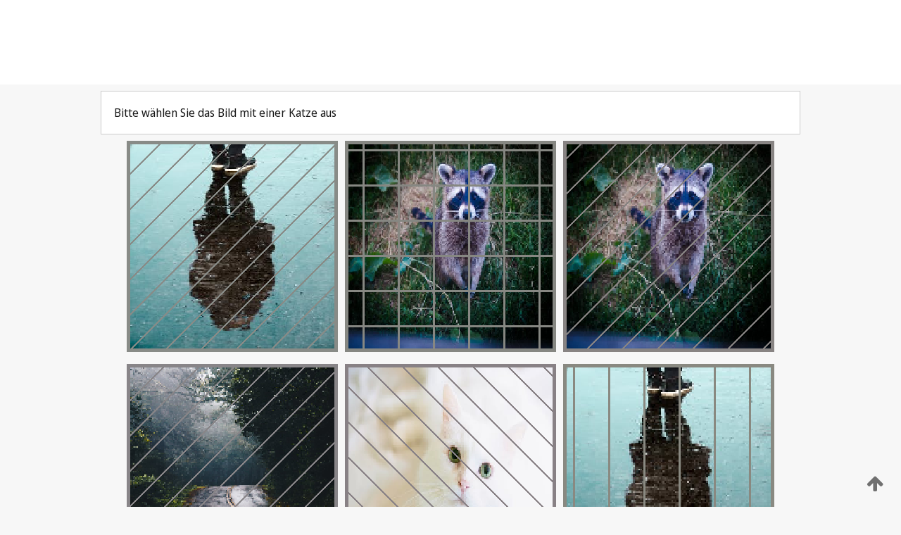

--- FILE ---
content_type: text/html;charset=UTF-8
request_url: https://patentscope.wipo.int/search/de/detail.jsf?docId=WO1995027023
body_size: 380369
content:
<!DOCTYPE html>
<html xmlns="http://www.w3.org/1999/xhtml"><head id="j_idt8707">
	<meta http-equiv="X-UA-Compatible" content="IE=edge" />
	<meta lang="de" http-equiv="Content-Type" content="text/html;charset=utf-8" charset="utf-8" />

	
	<meta name="viewport" content="width=device-width, initial-scale=1.0, minimum-scale=1.0, maximum-scale=1.0" />
	
	<meta name="apple-mobile-web-app-capable" content="yes" />
	
	<meta name="apple-mobile-web-app-status-bar-style" content="black-translucent" />
		<meta name="Description" content="This patent search tool allows you not only to search the PCT database of about 2 million International Applications but also the worldwide patent collections. This search facility features: flexible search syntax; automatic word stemming and relevance ranking; as well as graphical results." />
		<meta name="Cache-Control" content="no-cache,no-store,must-revalidate" />
		<meta name="Expires" content="0" />
		<meta name="Pragma" content="no-cache" />
	
	<title>WIPO - Online-Suche in nationalen und internationalen Patentsammlungen</title><link type="text/css" rel="stylesheet" href="/search/javax.faces.resource/theme.css.jsf?ln=primefaces-wipo" /><link type="text/css" rel="stylesheet" href="/search/javax.faces.resource/primefaces/fa/font-awesome.css.xhtml" /><script type="text/javascript" src="/search/javax.faces.resource/omnifaces.js.jsf;jsessionid=3A872930DB72594D70B2B7DDA4BEE025.wapp1nB?ln=omnifaces&amp;v=2.6.9"></script><link type="text/css" rel="stylesheet" href="/search/javax.faces.resource/css/components.css.jsf;jsessionid=3A872930DB72594D70B2B7DDA4BEE025.wapp1nB?ln=w-ps-cc" /><link type="text/css" rel="stylesheet" href="/search/javax.faces.resource/css/components.css.jsf;jsessionid=3A872930DB72594D70B2B7DDA4BEE025.wapp1nB?ln=ps-cc" /><link type="text/css" rel="stylesheet" href="/search/javax.faces.resource/css/common/common.css.jsf;jsessionid=3A872930DB72594D70B2B7DDA4BEE025.wapp1nB" /><link type="text/css" rel="stylesheet" href="/search/javax.faces.resource/css/common/primefaces-custom.css.jsf;jsessionid=3A872930DB72594D70B2B7DDA4BEE025.wapp1nB" /><link type="text/css" rel="stylesheet" href="/search/javax.faces.resource/css/common/wfaces-custom.css.jsf;jsessionid=3A872930DB72594D70B2B7DDA4BEE025.wapp1nB" /><link type="text/css" rel="stylesheet" href="/search/javax.faces.resource/css/wipo/ps-ulf-compatibility.css.jsf;jsessionid=3A872930DB72594D70B2B7DDA4BEE025.wapp1nB" /><link type="text/css" rel="stylesheet" href="/search/javax.faces.resource/primefaces/components.css.xhtml;jsessionid=3A872930DB72594D70B2B7DDA4BEE025.wapp1nB" /><script type="text/javascript" src="/search/javax.faces.resource/primefaces/jquery/jquery.js.xhtml;jsessionid=3A872930DB72594D70B2B7DDA4BEE025.wapp1nB"></script><script type="text/javascript" src="/search/javax.faces.resource/primefaces/core.js.xhtml;jsessionid=3A872930DB72594D70B2B7DDA4BEE025.wapp1nB"></script><script type="text/javascript" src="/search/javax.faces.resource/primefaces/components.js.xhtml;jsessionid=3A872930DB72594D70B2B7DDA4BEE025.wapp1nB"></script><script type="text/javascript" src="/search/javax.faces.resource/primefaces/jquery/jquery-plugins.js.xhtml;jsessionid=3A872930DB72594D70B2B7DDA4BEE025.wapp1nB"></script><script type="text/javascript" src="/search/javax.faces.resource/jsf.js.jsf;jsessionid=3A872930DB72594D70B2B7DDA4BEE025.wapp1nB?ln=javax.faces"></script><style type="text/css">
		/*	When the drawerTriggering element has a top/bottom padding/margin (as the mainmenu items), 
			the position of the drawer must be updated correspondignly.*/
		.settings-drawer.b-drawer.wf-drawer-fix-position {
			top: -0.75rem;
		}	
	</style><style type="text/css">
		/*	When the drawerTriggering element has a top/bottom padding/margin (as the mainmenu items), 
			the position of the drawer must be updated correspondignly.*/
		.feedback-drawer.b-drawer.wf-drawer-fix-position {
			top: -0.75rem;
		}
		
		.feedback-message {
			margin-top: 1rem;
		}
	</style><style type="text/css">
		/*	When the drawerTriggering element has a top/bottom padding/margin (as the mainmenu items), 
			the position of the drawer must be updated correspondignly.*/
		.feedback-drawer.b-drawer.wf-drawer-fix-position {
			top: -0.75rem;
		}
	</style><script type="text/javascript">if(window.PrimeFaces){PrimeFaces.settings.locale='de';}</script>
		<link href="/search/javax.faces.resource/w/css/wfaces.css.xhtml?v=1.0&amp;b=" rel="stylesheet" />




	<script>
		var APP_CTX='/search';
	</script>
		<script src="/search/javax.faces.resource/w/js/wfaces.js.xhtml?v=1.0&amp;b="></script><script type="text/javascript">
		epctmsg.lbl_designations_specific="Spezifisch";
		epctmsg.lbl_designations_none="Keines";
		epctmsg.lbl_designations_all="Alle";
		epctmsg.lbl_designations_changeSelec="Auswahl ändern";
		epctmsg.lbl_designations_chooseDesig="Einzelne Bestimmungen wählen";
		epctmsg.no_results_text="Keine Übereinstimmung für:";
	</script><script type="text/javascript" src="/search/javax.faces.resource/js/psa.js.jsf;jsessionid=3A872930DB72594D70B2B7DDA4BEE025.wapp1nB"></script>
			<script src="https://webcomponents.wipo.int/polyfills/webcomponents-loader.js"></script>
	  		
	  		<script src="https://webcomponents.wipo.int/wipo-navbar/wipo-navbar.js"></script><script type="text/javascript" src="/search/javax.faces.resource/js/components.js.jsf;jsessionid=3A872930DB72594D70B2B7DDA4BEE025.wapp1nB?ln=w-ps-cc"></script></head><body dir="ltr">
<div class="wf-overlayPanel"></div><div id="pageBlockUI" class="ui-blockui-content ui-widget ui-widget-content ui-corner-all ui-helper-hidden ui-shadow">
	<div class="b-infobox b-infobox--has-spinner">
	  <h4 class="b-infobox__title">
	    In Bearbeitung
	  </h4>
	  <div class="b-infobox__text">
	    <p>
	    	Bitte warten ...
	    </p>
	  </div>
	</div></div><script id="pageBlockUI_s" type="text/javascript">$(function(){PrimeFaces.cw("BlockUI","widget_pageBlockUI",{id:"pageBlockUI",block:"@(.b-page)"});});</script>
<div class="b-page b-page--application">
	<div class="b-navigation b-navigation--has-close"><wipo-navbar appId='app-0072' applicationName='PATENTSCOPE' applicationLink='/search/de' applicationCategory='patents' login='/search/wiposso/login' logout='/search/wiposso/logout' sso='unauthenticated' language='de' languageOptions='[{"code":"en","name":null,"link":"/search/en/detail.jsf?docId=WO1995027023","targetTab":null},{"code":"fr","name":null,"link":"/search/fr/detail.jsf?docId=WO1995027023","targetTab":null},{"code":"de","name":null,"link":null,"targetTab":null},{"code":"es","name":null,"link":"/search/es/detail.jsf?docId=WO1995027023","targetTab":null},{"code":"pt","name":null,"link":"/search/pt/detail.jsf?docId=WO1995027023","targetTab":null},{"code":"ru","name":null,"link":"/search/ru/detail.jsf?docId=WO1995027023","targetTab":null},{"code":"ja","name":null,"link":"/search/ja/detail.jsf?docId=WO1995027023","targetTab":null},{"code":"zh","name":null,"link":"/search/zh/detail.jsf?docId=WO1995027023","targetTab":null},{"code":"ko","name":null,"link":"/search/ko/detail.jsf?docId=WO1995027023","targetTab":null},{"code":"ar","name":null,"link":"/search/ar/detail.jsf?docId=WO1995027023","targetTab":null}]' userOptions='[{"code":null,"name":"SITZUNGSABFRAGEN","link":"/search/de/reg/user_session_queries.jsf","targetTab":"_self"},{"code":null,"name":"GESPEICHERTE ABFRAGEN","link":"/search/de/reg/user_queries.jsf","targetTab":"_self"},{"code":null,"name":"MARKUSH-BATCHES","link":"/search/de/chemc/batches.jsf","targetTab":"_self"},{"code":null,"name":"ANGESEHENE ANMELDUNGEN","link":"/search/de/reg/watching.jsf","targetTab":"_self"}]' helpOptions='[{"code":"contact","name":null,"link":"https://www3.wipo.int/contact/en/area.jsp?area=patentscope-db","targetTab":null},{"code":"faq","name":null,"link":"https://www.wipo.int/patentscope/en/faqs_patentscope.html","targetTab":null}]' helpMore='[{"code":null,"name":"PATENTSCOPE-NUTZERGEMEINSCHAFT","link":"https://www.linkedin.com/groups/9811620/","targetTab":"_blank"},{"code":null,"name":"PATENTSCOPE HILFE","link":"/search/de/help/help.jsf","targetTab":"_self"},{"code":null,"name":"NUTZUNGSBEDINGUNGEN","link":"https://www.wipo.int/patentscope/en/data/terms_patentscope.html","targetTab":"_blank"},{"code":null,"name":"DATENSCHUTZERKLÄRUNG","link":"https://www.wipo.int/tools/de/privacy_policy-ipportal.html","targetTab":"_blank"}]' hide-search='true'><div style='background:black; height: 48px; width: 100%'></div></wipo-navbar>
		
		
		<div class="b-navigation-floater-bottom">
			<a class="fa fa-fw fa-arrow-up" style="text-decoration:none; float: right; color: #707070; font-size: 26px; margin: 20px;" onclick="wscrollToTop();"></a>
		</div>
		
	</div>


	
	
	
	<div id="popups">
	</div>
	
	
	
	
	<div class="c-left-watermark">
	</div><div class="ps-no-content">
<form id="psCaptchaForm" name="psCaptchaForm" method="post" action="/search/de/detail.jsf;jsessionid=3A872930DB72594D70B2B7DDA4BEE025.wapp1nB?docId=WO1995027023" enctype="application/x-www-form-urlencoded">
<input type="hidden" name="psCaptchaForm" value="psCaptchaForm" />
<span id="psCaptchaForm:psCaptchaPanel">
		
		<div class="b-step b-pointer-scope">
	 
			 <div class="b-step__content">
		    	
		    	<div class="b-step__content-top">
						
	<div class="b-view-panel    ">
		<div class="b-view-panel__content ">
			
			<div class="b-view-panel__fold-in">
				<div class="b-view-panel__section ">Bitte wählen Sie das Bild mit einer Katze aus
				</div>
			</div>
		</div>
		
		<div class="b-view-panel__actions">
			<div class="b-view-panel__action-secondary">
			</div>
			<div class="b-view-panel__action-primary">
			</div>
		</div>


	</div>
				
				<div style="display: flex; justify-content: center;"><table id="psCaptchaForm:graph">
<tbody>
<tr>
<td><a id="psCaptchaForm:click1" href="#" class="ui-commandlink ui-widget" onclick="PrimeFaces.ab({s:&quot;psCaptchaForm:click1&quot;,u:&quot;psCaptchaForm:psCaptchaPanel&quot;});return false;"><img id="psCaptchaForm:image1" src="[data-uri]" alt="" class="ps-captcha-img" /></a></td>
<td><a id="psCaptchaForm:click2" href="#" class="ui-commandlink ui-widget" onclick="PrimeFaces.ab({s:&quot;psCaptchaForm:click2&quot;,u:&quot;psCaptchaForm:psCaptchaPanel&quot;});return false;"><img id="psCaptchaForm:image2" src="[data-uri]" alt="" class="ps-captcha-img" /></a></td>
<td><a id="psCaptchaForm:click3" href="#" class="ui-commandlink ui-widget" onclick="PrimeFaces.ab({s:&quot;psCaptchaForm:click3&quot;,u:&quot;psCaptchaForm:psCaptchaPanel&quot;});return false;"><img id="psCaptchaForm:image3" src="[data-uri]" alt="" class="ps-captcha-img" /></a></td>
</tr>
<tr>
<td><a id="psCaptchaForm:click4" href="#" class="ui-commandlink ui-widget" onclick="PrimeFaces.ab({s:&quot;psCaptchaForm:click4&quot;,u:&quot;psCaptchaForm:psCaptchaPanel&quot;});return false;"><img id="psCaptchaForm:image4" src="[data-uri]" alt="" class="ps-captcha-img" /></a></td>
<td><a id="psCaptchaForm:click5" href="#" class="ui-commandlink ui-widget" onclick="PrimeFaces.ab({s:&quot;psCaptchaForm:click5&quot;,u:&quot;psCaptchaForm:psCaptchaPanel&quot;});return false;"><img id="psCaptchaForm:image5" src="[data-uri]" alt="" class="ps-captcha-img" /></a></td>
<td><a id="psCaptchaForm:click6" href="#" class="ui-commandlink ui-widget" onclick="PrimeFaces.ab({s:&quot;psCaptchaForm:click6&quot;,u:&quot;psCaptchaForm:psCaptchaPanel&quot;});return false;"><img id="psCaptchaForm:image6" src="[data-uri]" alt="" class="ps-captcha-img" /></a></td>
</tr>
</tbody>
</table>

			 	</div><div id="psCaptchaForm:j_idt9933" class="ui-blockui-content ui-widget ui-widget-content ui-corner-all ui-helper-hidden ui-shadow"></div><script id="psCaptchaForm:j_idt9933_s" type="text/javascript">$(function(){PrimeFaces.cw("BlockUI","bui",{id:"psCaptchaForm:j_idt9933",block:"psCaptchaForm:graph",triggers:"psCaptchaForm:click1 psCaptchaForm:click2 psCaptchaForm:click3 psCaptchaForm:click4 psCaptchaForm:click5 psCaptchaForm:click6",animate:false});});</script>
		    	</div>
		    	
		    	<div class="b-step__content-bottom">
		    	</div>
			 	
			 </div>
</div></span><input type="hidden" name="javax.faces.ViewState" id="j_id1:javax.faces.ViewState:0" value="6175848921673281598:9052011940285335938" autocomplete="off" />
</form></div>
	
	
	
	
	<div class="c-footer"> # - 
	</div>
</div><script type="text/javascript" id="j_idt8731">
		if(typeof(load_w_scripts) != 'undefined') load_w_scripts();
	</script><script type="text/javascript" id="init_w_ps_components">
			load_w_ps_cc_scripts();
		</script><script type="text/javascript">OmniFaces.DeferredScript.add('/search/javax.faces.resource/js/components.js.jsf?ln=ps-cc');</script></body>
</html>